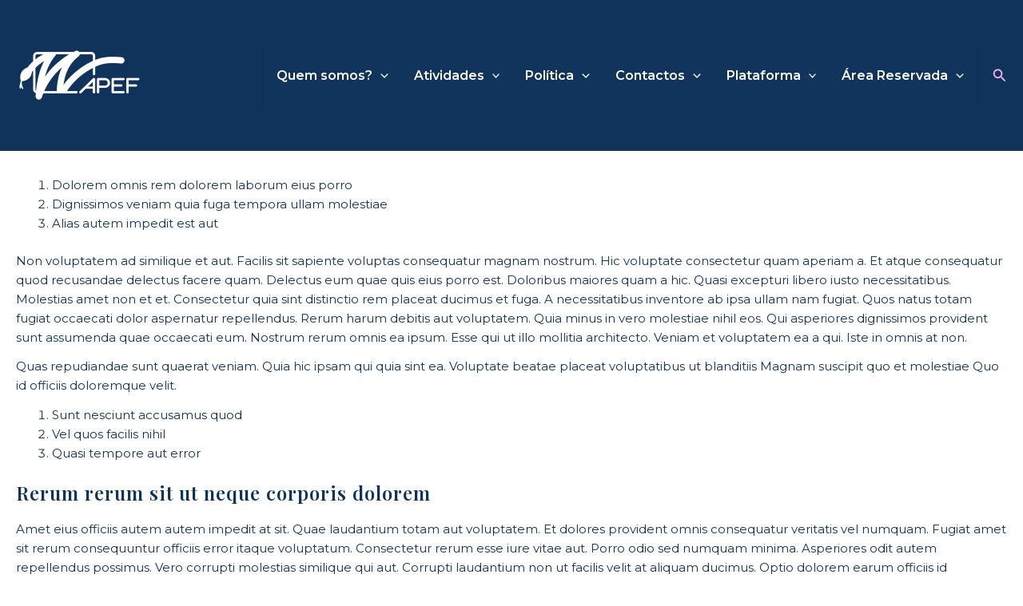

--- FILE ---
content_type: text/css
request_url: https://apef.pt/wp-content/uploads/elementor/css/post-3962.css?ver=1765203574
body_size: 1750
content:
.elementor-kit-3962{--e-global-color-primary:#6EC1E4;--e-global-color-secondary:#54595F;--e-global-color-text:#7A7A7A;--e-global-color-accent:#61CE70;--e-global-color-b56422c:#10335B;--e-global-color-77dcb49:#6F6F6F;--e-global-color-12b01ee:#C6DFFC87;--e-global-color-93e6933:#BC48B2;--e-global-color-b2a58bf:#A40A9770;--e-global-color-361e76e:#FFD256;--e-global-color-3a61764:#C6A343D1;--e-global-color-8878918:#01413F;--e-global-color-049603f:#04383A;--e-global-color-34c397e:#D0B86C;--e-global-color-4e3d019:#CDE4FF;--e-global-color-677d7eb:#B3584D;--e-global-color-b1d89d1:#675E9B;--e-global-color-85a2833:#AEA193;--e-global-color-cbe65eb:#3D7C67;--e-global-color-a57fd0c:#E1B258;--e-global-color-e618683:#914773;--e-global-color-fd5dafe:#359191;--e-global-color-9d175da:#D35D41;--e-global-color-f98f86c:#21405F;--e-global-color-9b8be9d:#972C50;--e-global-color-809644b:#F0EADC;--e-global-typography-primary-font-family:"Arial";--e-global-typography-primary-font-weight:600;--e-global-typography-secondary-font-family:"Roboto Slab";--e-global-typography-secondary-font-weight:400;--e-global-typography-text-font-family:"Arial";--e-global-typography-text-font-weight:400;--e-global-typography-accent-font-family:"Arial";--e-global-typography-accent-font-weight:500;}.elementor-section.elementor-section-boxed > .elementor-container{max-width:1280px;}.e-con{--container-max-width:1280px;}.elementor-widget:not(:last-child){margin-block-end:4px;}.elementor-element{--widgets-spacing:4px 4px;--widgets-spacing-row:4px;--widgets-spacing-column:4px;}{}h1.hestia-title{display:var(--page-title-display);}@media(max-width:1024px){.elementor-section.elementor-section-boxed > .elementor-container{max-width:1024px;}.e-con{--container-max-width:1024px;}}@media(max-width:720px){.elementor-section.elementor-section-boxed > .elementor-container{max-width:1040px;}.e-con{--container-max-width:1040px;}}